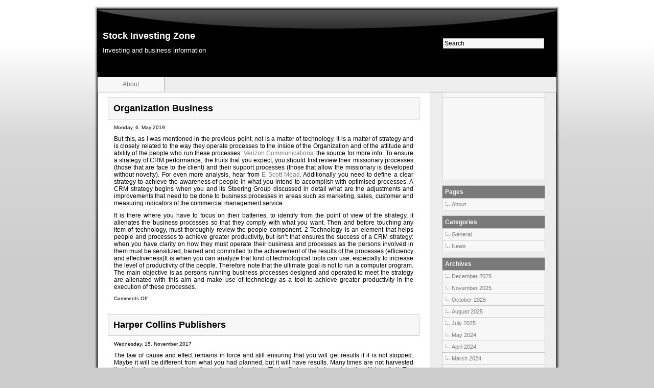

--- FILE ---
content_type: text/html; charset=UTF-8
request_url: https://www.stockinvestingzone.com/tag/entrepreneurs
body_size: 10124
content:
<!DOCTYPE html PUBLIC "-//W3C//DTD XHTML 1.0 Transitional//EN" "http://www.w3.org/TR/xhtml1/DTD/xhtml1-transitional.dtd">
<html xmlns="http://www.w3.org/1999/xhtml">

<head profile="http://gmpg.org/xfn/11">
<meta http-equiv="Content-Type" content="text/html; charset=UTF-8" />

<title> &raquo; entrepreneurs</title>

<meta name="generator" content="WordPress 6.9" />

<link rel="stylesheet" href="https://www.stockinvestingzone.com/wp-content/themes/cbone/style.css" type="text/css" media="screen" />

<link rel="alternate" type="application/rss+xml" title="RSS 2.0" href="https://www.stockinvestingzone.com/feed" />

<link rel="pingback" href="https://www.stockinvestingzone.com/xmlrpc.php" />

<meta name='robots' content='max-image-preview:large' />
<link rel="alternate" type="application/rss+xml" title="Stock Investing Zone &raquo; entrepreneurs Tag Feed" href="https://www.stockinvestingzone.com/tag/entrepreneurs/feed" />
<style id='wp-img-auto-sizes-contain-inline-css' type='text/css'>
img:is([sizes=auto i],[sizes^="auto," i]){contain-intrinsic-size:3000px 1500px}
/*# sourceURL=wp-img-auto-sizes-contain-inline-css */
</style>

<style id='wp-emoji-styles-inline-css' type='text/css'>

	img.wp-smiley, img.emoji {
		display: inline !important;
		border: none !important;
		box-shadow: none !important;
		height: 1em !important;
		width: 1em !important;
		margin: 0 0.07em !important;
		vertical-align: -0.1em !important;
		background: none !important;
		padding: 0 !important;
	}
/*# sourceURL=wp-emoji-styles-inline-css */
</style>
<link rel='stylesheet' id='wp-block-library-css' href='https://www.stockinvestingzone.com/wp-includes/css/dist/block-library/style.min.css?ver=6.9' type='text/css' media='all' />
<style id='global-styles-inline-css' type='text/css'>
:root{--wp--preset--aspect-ratio--square: 1;--wp--preset--aspect-ratio--4-3: 4/3;--wp--preset--aspect-ratio--3-4: 3/4;--wp--preset--aspect-ratio--3-2: 3/2;--wp--preset--aspect-ratio--2-3: 2/3;--wp--preset--aspect-ratio--16-9: 16/9;--wp--preset--aspect-ratio--9-16: 9/16;--wp--preset--color--black: #000000;--wp--preset--color--cyan-bluish-gray: #abb8c3;--wp--preset--color--white: #ffffff;--wp--preset--color--pale-pink: #f78da7;--wp--preset--color--vivid-red: #cf2e2e;--wp--preset--color--luminous-vivid-orange: #ff6900;--wp--preset--color--luminous-vivid-amber: #fcb900;--wp--preset--color--light-green-cyan: #7bdcb5;--wp--preset--color--vivid-green-cyan: #00d084;--wp--preset--color--pale-cyan-blue: #8ed1fc;--wp--preset--color--vivid-cyan-blue: #0693e3;--wp--preset--color--vivid-purple: #9b51e0;--wp--preset--gradient--vivid-cyan-blue-to-vivid-purple: linear-gradient(135deg,rgb(6,147,227) 0%,rgb(155,81,224) 100%);--wp--preset--gradient--light-green-cyan-to-vivid-green-cyan: linear-gradient(135deg,rgb(122,220,180) 0%,rgb(0,208,130) 100%);--wp--preset--gradient--luminous-vivid-amber-to-luminous-vivid-orange: linear-gradient(135deg,rgb(252,185,0) 0%,rgb(255,105,0) 100%);--wp--preset--gradient--luminous-vivid-orange-to-vivid-red: linear-gradient(135deg,rgb(255,105,0) 0%,rgb(207,46,46) 100%);--wp--preset--gradient--very-light-gray-to-cyan-bluish-gray: linear-gradient(135deg,rgb(238,238,238) 0%,rgb(169,184,195) 100%);--wp--preset--gradient--cool-to-warm-spectrum: linear-gradient(135deg,rgb(74,234,220) 0%,rgb(151,120,209) 20%,rgb(207,42,186) 40%,rgb(238,44,130) 60%,rgb(251,105,98) 80%,rgb(254,248,76) 100%);--wp--preset--gradient--blush-light-purple: linear-gradient(135deg,rgb(255,206,236) 0%,rgb(152,150,240) 100%);--wp--preset--gradient--blush-bordeaux: linear-gradient(135deg,rgb(254,205,165) 0%,rgb(254,45,45) 50%,rgb(107,0,62) 100%);--wp--preset--gradient--luminous-dusk: linear-gradient(135deg,rgb(255,203,112) 0%,rgb(199,81,192) 50%,rgb(65,88,208) 100%);--wp--preset--gradient--pale-ocean: linear-gradient(135deg,rgb(255,245,203) 0%,rgb(182,227,212) 50%,rgb(51,167,181) 100%);--wp--preset--gradient--electric-grass: linear-gradient(135deg,rgb(202,248,128) 0%,rgb(113,206,126) 100%);--wp--preset--gradient--midnight: linear-gradient(135deg,rgb(2,3,129) 0%,rgb(40,116,252) 100%);--wp--preset--font-size--small: 13px;--wp--preset--font-size--medium: 20px;--wp--preset--font-size--large: 36px;--wp--preset--font-size--x-large: 42px;--wp--preset--spacing--20: 0.44rem;--wp--preset--spacing--30: 0.67rem;--wp--preset--spacing--40: 1rem;--wp--preset--spacing--50: 1.5rem;--wp--preset--spacing--60: 2.25rem;--wp--preset--spacing--70: 3.38rem;--wp--preset--spacing--80: 5.06rem;--wp--preset--shadow--natural: 6px 6px 9px rgba(0, 0, 0, 0.2);--wp--preset--shadow--deep: 12px 12px 50px rgba(0, 0, 0, 0.4);--wp--preset--shadow--sharp: 6px 6px 0px rgba(0, 0, 0, 0.2);--wp--preset--shadow--outlined: 6px 6px 0px -3px rgb(255, 255, 255), 6px 6px rgb(0, 0, 0);--wp--preset--shadow--crisp: 6px 6px 0px rgb(0, 0, 0);}:where(.is-layout-flex){gap: 0.5em;}:where(.is-layout-grid){gap: 0.5em;}body .is-layout-flex{display: flex;}.is-layout-flex{flex-wrap: wrap;align-items: center;}.is-layout-flex > :is(*, div){margin: 0;}body .is-layout-grid{display: grid;}.is-layout-grid > :is(*, div){margin: 0;}:where(.wp-block-columns.is-layout-flex){gap: 2em;}:where(.wp-block-columns.is-layout-grid){gap: 2em;}:where(.wp-block-post-template.is-layout-flex){gap: 1.25em;}:where(.wp-block-post-template.is-layout-grid){gap: 1.25em;}.has-black-color{color: var(--wp--preset--color--black) !important;}.has-cyan-bluish-gray-color{color: var(--wp--preset--color--cyan-bluish-gray) !important;}.has-white-color{color: var(--wp--preset--color--white) !important;}.has-pale-pink-color{color: var(--wp--preset--color--pale-pink) !important;}.has-vivid-red-color{color: var(--wp--preset--color--vivid-red) !important;}.has-luminous-vivid-orange-color{color: var(--wp--preset--color--luminous-vivid-orange) !important;}.has-luminous-vivid-amber-color{color: var(--wp--preset--color--luminous-vivid-amber) !important;}.has-light-green-cyan-color{color: var(--wp--preset--color--light-green-cyan) !important;}.has-vivid-green-cyan-color{color: var(--wp--preset--color--vivid-green-cyan) !important;}.has-pale-cyan-blue-color{color: var(--wp--preset--color--pale-cyan-blue) !important;}.has-vivid-cyan-blue-color{color: var(--wp--preset--color--vivid-cyan-blue) !important;}.has-vivid-purple-color{color: var(--wp--preset--color--vivid-purple) !important;}.has-black-background-color{background-color: var(--wp--preset--color--black) !important;}.has-cyan-bluish-gray-background-color{background-color: var(--wp--preset--color--cyan-bluish-gray) !important;}.has-white-background-color{background-color: var(--wp--preset--color--white) !important;}.has-pale-pink-background-color{background-color: var(--wp--preset--color--pale-pink) !important;}.has-vivid-red-background-color{background-color: var(--wp--preset--color--vivid-red) !important;}.has-luminous-vivid-orange-background-color{background-color: var(--wp--preset--color--luminous-vivid-orange) !important;}.has-luminous-vivid-amber-background-color{background-color: var(--wp--preset--color--luminous-vivid-amber) !important;}.has-light-green-cyan-background-color{background-color: var(--wp--preset--color--light-green-cyan) !important;}.has-vivid-green-cyan-background-color{background-color: var(--wp--preset--color--vivid-green-cyan) !important;}.has-pale-cyan-blue-background-color{background-color: var(--wp--preset--color--pale-cyan-blue) !important;}.has-vivid-cyan-blue-background-color{background-color: var(--wp--preset--color--vivid-cyan-blue) !important;}.has-vivid-purple-background-color{background-color: var(--wp--preset--color--vivid-purple) !important;}.has-black-border-color{border-color: var(--wp--preset--color--black) !important;}.has-cyan-bluish-gray-border-color{border-color: var(--wp--preset--color--cyan-bluish-gray) !important;}.has-white-border-color{border-color: var(--wp--preset--color--white) !important;}.has-pale-pink-border-color{border-color: var(--wp--preset--color--pale-pink) !important;}.has-vivid-red-border-color{border-color: var(--wp--preset--color--vivid-red) !important;}.has-luminous-vivid-orange-border-color{border-color: var(--wp--preset--color--luminous-vivid-orange) !important;}.has-luminous-vivid-amber-border-color{border-color: var(--wp--preset--color--luminous-vivid-amber) !important;}.has-light-green-cyan-border-color{border-color: var(--wp--preset--color--light-green-cyan) !important;}.has-vivid-green-cyan-border-color{border-color: var(--wp--preset--color--vivid-green-cyan) !important;}.has-pale-cyan-blue-border-color{border-color: var(--wp--preset--color--pale-cyan-blue) !important;}.has-vivid-cyan-blue-border-color{border-color: var(--wp--preset--color--vivid-cyan-blue) !important;}.has-vivid-purple-border-color{border-color: var(--wp--preset--color--vivid-purple) !important;}.has-vivid-cyan-blue-to-vivid-purple-gradient-background{background: var(--wp--preset--gradient--vivid-cyan-blue-to-vivid-purple) !important;}.has-light-green-cyan-to-vivid-green-cyan-gradient-background{background: var(--wp--preset--gradient--light-green-cyan-to-vivid-green-cyan) !important;}.has-luminous-vivid-amber-to-luminous-vivid-orange-gradient-background{background: var(--wp--preset--gradient--luminous-vivid-amber-to-luminous-vivid-orange) !important;}.has-luminous-vivid-orange-to-vivid-red-gradient-background{background: var(--wp--preset--gradient--luminous-vivid-orange-to-vivid-red) !important;}.has-very-light-gray-to-cyan-bluish-gray-gradient-background{background: var(--wp--preset--gradient--very-light-gray-to-cyan-bluish-gray) !important;}.has-cool-to-warm-spectrum-gradient-background{background: var(--wp--preset--gradient--cool-to-warm-spectrum) !important;}.has-blush-light-purple-gradient-background{background: var(--wp--preset--gradient--blush-light-purple) !important;}.has-blush-bordeaux-gradient-background{background: var(--wp--preset--gradient--blush-bordeaux) !important;}.has-luminous-dusk-gradient-background{background: var(--wp--preset--gradient--luminous-dusk) !important;}.has-pale-ocean-gradient-background{background: var(--wp--preset--gradient--pale-ocean) !important;}.has-electric-grass-gradient-background{background: var(--wp--preset--gradient--electric-grass) !important;}.has-midnight-gradient-background{background: var(--wp--preset--gradient--midnight) !important;}.has-small-font-size{font-size: var(--wp--preset--font-size--small) !important;}.has-medium-font-size{font-size: var(--wp--preset--font-size--medium) !important;}.has-large-font-size{font-size: var(--wp--preset--font-size--large) !important;}.has-x-large-font-size{font-size: var(--wp--preset--font-size--x-large) !important;}
/*# sourceURL=global-styles-inline-css */
</style>

<style id='classic-theme-styles-inline-css' type='text/css'>
/*! This file is auto-generated */
.wp-block-button__link{color:#fff;background-color:#32373c;border-radius:9999px;box-shadow:none;text-decoration:none;padding:calc(.667em + 2px) calc(1.333em + 2px);font-size:1.125em}.wp-block-file__button{background:#32373c;color:#fff;text-decoration:none}
/*# sourceURL=/wp-includes/css/classic-themes.min.css */
</style>
<link rel="https://api.w.org/" href="https://www.stockinvestingzone.com/wp-json/" /><link rel="alternate" title="JSON" type="application/json" href="https://www.stockinvestingzone.com/wp-json/wp/v2/tags/310" /><meta name="generator" content="WordPress 6.9" />
<style data-context="foundation-flickity-css">/*! Flickity v2.0.2
http://flickity.metafizzy.co
---------------------------------------------- */.flickity-enabled{position:relative}.flickity-enabled:focus{outline:0}.flickity-viewport{overflow:hidden;position:relative;height:100%}.flickity-slider{position:absolute;width:100%;height:100%}.flickity-enabled.is-draggable{-webkit-tap-highlight-color:transparent;tap-highlight-color:transparent;-webkit-user-select:none;-moz-user-select:none;-ms-user-select:none;user-select:none}.flickity-enabled.is-draggable .flickity-viewport{cursor:move;cursor:-webkit-grab;cursor:grab}.flickity-enabled.is-draggable .flickity-viewport.is-pointer-down{cursor:-webkit-grabbing;cursor:grabbing}.flickity-prev-next-button{position:absolute;top:50%;width:44px;height:44px;border:none;border-radius:50%;background:#fff;background:hsla(0,0%,100%,.75);cursor:pointer;-webkit-transform:translateY(-50%);transform:translateY(-50%)}.flickity-prev-next-button:hover{background:#fff}.flickity-prev-next-button:focus{outline:0;box-shadow:0 0 0 5px #09f}.flickity-prev-next-button:active{opacity:.6}.flickity-prev-next-button.previous{left:10px}.flickity-prev-next-button.next{right:10px}.flickity-rtl .flickity-prev-next-button.previous{left:auto;right:10px}.flickity-rtl .flickity-prev-next-button.next{right:auto;left:10px}.flickity-prev-next-button:disabled{opacity:.3;cursor:auto}.flickity-prev-next-button svg{position:absolute;left:20%;top:20%;width:60%;height:60%}.flickity-prev-next-button .arrow{fill:#333}.flickity-page-dots{position:absolute;width:100%;bottom:-25px;padding:0;margin:0;list-style:none;text-align:center;line-height:1}.flickity-rtl .flickity-page-dots{direction:rtl}.flickity-page-dots .dot{display:inline-block;width:10px;height:10px;margin:0 8px;background:#333;border-radius:50%;opacity:.25;cursor:pointer}.flickity-page-dots .dot.is-selected{opacity:1}</style><style data-context="foundation-slideout-css">.slideout-menu{position:fixed;left:0;top:0;bottom:0;right:auto;z-index:0;width:256px;overflow-y:auto;-webkit-overflow-scrolling:touch;display:none}.slideout-menu.pushit-right{left:auto;right:0}.slideout-panel{position:relative;z-index:1;will-change:transform}.slideout-open,.slideout-open .slideout-panel,.slideout-open body{overflow:hidden}.slideout-open .slideout-menu{display:block}.pushit{display:none}</style><style>.ios7.web-app-mode.has-fixed header{ background-color: rgba(3,122,221,.88);}</style></head>

<body>
<div id="shadow_h">
&nbsp;
</div>
<div id="shadow">
<div id="header">
	<div class="content">
		<h1><a href="http://www.stockinvestingzone.com/">Stock Investing Zone</a></h1>
		<div class="description">Investing and business information</div>
	</div>
	<div id="headsearch">
	<form method="get" id="searchform" action="https://www.stockinvestingzone.com/">
    <div>
	<input type="text" name="s" id="s" onblur="this.value=(this.value=='') ? 'Search' : this.value;" onfocus="this.value=(this.value=='Search') ? '' : this.value;" value="Search" />
	<input type="submit" id="searchsubmit" value="" />
    </div>
    </form>
	</div>
</div>
<div id="navigation">
<li>	
<ul>
<li class="page_item page-item-2"><a href="https://www.stockinvestingzone.com/about">About</a></li>
</ul>
</li>
</div>

<div id="container">
<div id="content">



<div class="post" id="post-5234">
<h2><a href="https://www.stockinvestingzone.com/organization-business" rel="bookmark" title="Permanent Link to Organization Business">Organization Business</a></h2>
<p class="time">Monday, 6. May 2019</p>
<div class="entry">
<p>But this, as I was mentioned in the previous point, not is a matter of technology. It is a matter of strategy and is closely related to the way they operate processes to the inside of the Organization and of the attitude and ability of the people who run these processes. <a href='https://seekingalpha.com/article/4252828-verizon-celebrate-5g-yet'>Verizon Communications</a>: the source for more info. To ensure a strategy of CRM performance, the fruits that you expect, you should first review their missionary processes (those that are face to the client) and their support processes (those that allow the missionary is developed without novelty). For even more analysis, hear from <a href='https://www.linkedin.com/in/scottmead2/'>E Scott Mead</a>. Additionally you need to define a clear strategy to achieve the awareness of people in what you intend to accomplish with optimised processes. A CRM strategy begins when you and its Steering Group discussed in detail what are the adjustments and improvements that need to be done to business processes in areas such as marketing, sales, customer and measuring indicators of the commercial management service. </p>
<p>It is there where you have to focus on their batteries, to identify from the point of view of the strategy, it alienates the business processes so that they comply with what you want. Then and before touching any item of technology, must thoroughly review the people component. 2 Technology is an element that helps people and processes to achieve greater productivity, but isn&#8217;t that ensures the success of a CRM strategy: when you have clarity on how they must operate their business and processes as the persons involved in them must be sensitized, trained and committed to the achievement of the results of the processes (efficiency and effectiveness)It is when you can analyze that kind of technological tools can use, especially to increase the level of productivity of the people. Therefore note that the ultimate goal is not to run a computer program. The main objective is as persons running business processes designed and operated to meet the strategy are alienated with this aim and make use of technology as a tool to achieve greater productivity in the execution of these processes.</p>
</div>

<p class="postmetadata">

<span class="Comments Off">Comments Off<span class="screen-reader-text"> on Organization Business</span></span>
</p>

</div>

<div class="post" id="post-3630">
<h2><a href="https://www.stockinvestingzone.com/harper-collins-publishers" rel="bookmark" title="Permanent Link to Harper Collins Publishers">Harper Collins Publishers</a></h2>
<p class="time">Wednesday, 15. November 2017</p>
<div class="entry">
<p>The law of cause and effect remains in force and still ensuring that you will get results if it is not stopped. Maybe it will be different from what you had planned, but it will have results.  Many times are not harvested the fruits of a job immediately. It sometimes takes time. Their efforts, applied consistently, will bear fruit.  The Hare, tortoise and flywheel what best explains this principle is the concept of the flywheel or Flywheel, described by Collins in his book Good to Great. </p>
<p>(Collins, Jim: Good to Great.) Harper Collins Publishers, USA, 2001. p.164-185) the flywheel is a part of an engine that transfers mechanical energy. Collins applies the same principle to the world of business to use it as a metaphor for a cycle of actions, among which each gives the power and speed to the following.  The central idea is to not look for a product or service that will mark the success of your business, if not implement strategies on an ongoing basis with the certainty that gradually all actions will lead to success.  As he tells the fable of the race between the Hare and the tortoise, the entrepreneurial Hare will be very busy and restless. You will be constantly seeking new strategies to find product star, which finally opens the doors to success, and will change its course after each failed attempt.  It is well known that the Hare lost the career, since tired of both run to here and beyond. The turtle, on the other hand, proceeded slowly, but safely, always in the same direction. </p>
<p>And he won.  The enterprising turtle produces a set of strategies that apply on an ongoing basis and that, as a whole, accelerate progress up to a point of break in which begin to get results.  This gives the same effect that has a flywheel on the engine of a car. The wheel is pushed at the beginning and barely moves. To continue to apply the same actions, the wheel cobra speed and increasingly turns more quickly, up to the point where its inertia makes it move almost on its single seen from this point of view, a little assisted event or a less successful product, are not failures itself. They become stones of a mile of a long road to the end of which the entrepreneur has the certainty that you will get success.  Put another way: A failure is a failure only when he stops and stop pushing!</p>
</div>

<p class="postmetadata">

<span class="Comments Off">Comments Off<span class="screen-reader-text"> on Harper Collins Publishers</span></span>
</p>

</div>
<div class="previous_next">
	</div>
<br />
</div>
<div id="sidebar">
     <ul>

    <li id="text-5" class="widget widget_text">			<div class="textwidget"><script src="http://www.gmodules.com/ig/ifr?url=http://hosting.gmodules.com/ig/gadgets/file/100731684933414505821/fx-articles111.xml&amp;up_num_entries=10&amp;synd=open&amp;w=180&amp;h=350&amp;title=Daily+FOREX+Analysis&amp;border=%23ffffff%7C3px%2C1px+solid+%23999999&amp;output=js"></script></div>
		</li>
<li id="text-6" class="widget widget_text">			<div class="textwidget"><object style="height: 390px;: 190px"><param name="movie" value="http://www.youtube.com/v/_Ji4-_NP3AQ?version=3"><param name="allowFullScreen" value="true"><param name="allowScriptAccess" value="always"><embed src="http://www.youtube.com/v/_Ji4-_NP3AQ?version=3" type="application/x-shockwave-flash" allowfullscreen="true" allowScriptAccess="always"></object></div>
		</li>
<li id="pages-4" class="widget widget_pages"><h2 class="widgettitle">Pages</h2>

			<ul>
				<li class="page_item page-item-2"><a href="https://www.stockinvestingzone.com/about">About</a></li>
			</ul>

			</li>
<li id="categories-4" class="widget widget_categories"><h2 class="widgettitle">Categories</h2>

			<ul>
					<li class="cat-item cat-item-4"><a href="https://www.stockinvestingzone.com/category/general">General</a>
</li>
	<li class="cat-item cat-item-3"><a href="https://www.stockinvestingzone.com/category/news">News</a>
</li>
			</ul>

			</li>
<li id="archives-4" class="widget widget_archive"><h2 class="widgettitle">Archives</h2>

			<ul>
					<li><a href='https://www.stockinvestingzone.com/2025/12'>December 2025</a></li>
	<li><a href='https://www.stockinvestingzone.com/2025/11'>November 2025</a></li>
	<li><a href='https://www.stockinvestingzone.com/2025/10'>October 2025</a></li>
	<li><a href='https://www.stockinvestingzone.com/2025/08'>August 2025</a></li>
	<li><a href='https://www.stockinvestingzone.com/2025/07'>July 2025</a></li>
	<li><a href='https://www.stockinvestingzone.com/2024/05'>May 2024</a></li>
	<li><a href='https://www.stockinvestingzone.com/2024/04'>April 2024</a></li>
	<li><a href='https://www.stockinvestingzone.com/2024/03'>March 2024</a></li>
	<li><a href='https://www.stockinvestingzone.com/2024/02'>February 2024</a></li>
	<li><a href='https://www.stockinvestingzone.com/2024/01'>January 2024</a></li>
	<li><a href='https://www.stockinvestingzone.com/2021/07'>July 2021</a></li>
	<li><a href='https://www.stockinvestingzone.com/2019/11'>November 2019</a></li>
	<li><a href='https://www.stockinvestingzone.com/2019/10'>October 2019</a></li>
	<li><a href='https://www.stockinvestingzone.com/2019/09'>September 2019</a></li>
	<li><a href='https://www.stockinvestingzone.com/2019/08'>August 2019</a></li>
	<li><a href='https://www.stockinvestingzone.com/2019/07'>July 2019</a></li>
	<li><a href='https://www.stockinvestingzone.com/2019/06'>June 2019</a></li>
	<li><a href='https://www.stockinvestingzone.com/2019/05'>May 2019</a></li>
	<li><a href='https://www.stockinvestingzone.com/2019/04'>April 2019</a></li>
	<li><a href='https://www.stockinvestingzone.com/2019/03'>March 2019</a></li>
	<li><a href='https://www.stockinvestingzone.com/2019/02'>February 2019</a></li>
	<li><a href='https://www.stockinvestingzone.com/2019/01'>January 2019</a></li>
	<li><a href='https://www.stockinvestingzone.com/2018/12'>December 2018</a></li>
	<li><a href='https://www.stockinvestingzone.com/2018/11'>November 2018</a></li>
	<li><a href='https://www.stockinvestingzone.com/2018/10'>October 2018</a></li>
	<li><a href='https://www.stockinvestingzone.com/2018/09'>September 2018</a></li>
	<li><a href='https://www.stockinvestingzone.com/2018/08'>August 2018</a></li>
	<li><a href='https://www.stockinvestingzone.com/2018/07'>July 2018</a></li>
	<li><a href='https://www.stockinvestingzone.com/2018/06'>June 2018</a></li>
	<li><a href='https://www.stockinvestingzone.com/2018/05'>May 2018</a></li>
	<li><a href='https://www.stockinvestingzone.com/2018/04'>April 2018</a></li>
	<li><a href='https://www.stockinvestingzone.com/2018/03'>March 2018</a></li>
	<li><a href='https://www.stockinvestingzone.com/2018/02'>February 2018</a></li>
	<li><a href='https://www.stockinvestingzone.com/2018/01'>January 2018</a></li>
	<li><a href='https://www.stockinvestingzone.com/2017/12'>December 2017</a></li>
	<li><a href='https://www.stockinvestingzone.com/2017/11'>November 2017</a></li>
	<li><a href='https://www.stockinvestingzone.com/2017/10'>October 2017</a></li>
	<li><a href='https://www.stockinvestingzone.com/2017/09'>September 2017</a></li>
	<li><a href='https://www.stockinvestingzone.com/2017/08'>August 2017</a></li>
	<li><a href='https://www.stockinvestingzone.com/2017/07'>July 2017</a></li>
	<li><a href='https://www.stockinvestingzone.com/2017/06'>June 2017</a></li>
	<li><a href='https://www.stockinvestingzone.com/2017/05'>May 2017</a></li>
	<li><a href='https://www.stockinvestingzone.com/2017/03'>March 2017</a></li>
	<li><a href='https://www.stockinvestingzone.com/2017/02'>February 2017</a></li>
	<li><a href='https://www.stockinvestingzone.com/2017/01'>January 2017</a></li>
	<li><a href='https://www.stockinvestingzone.com/2016/12'>December 2016</a></li>
	<li><a href='https://www.stockinvestingzone.com/2016/11'>November 2016</a></li>
	<li><a href='https://www.stockinvestingzone.com/2016/09'>September 2016</a></li>
	<li><a href='https://www.stockinvestingzone.com/2016/08'>August 2016</a></li>
	<li><a href='https://www.stockinvestingzone.com/2016/07'>July 2016</a></li>
	<li><a href='https://www.stockinvestingzone.com/2016/06'>June 2016</a></li>
	<li><a href='https://www.stockinvestingzone.com/2016/05'>May 2016</a></li>
	<li><a href='https://www.stockinvestingzone.com/2016/04'>April 2016</a></li>
	<li><a href='https://www.stockinvestingzone.com/2016/03'>March 2016</a></li>
	<li><a href='https://www.stockinvestingzone.com/2016/02'>February 2016</a></li>
	<li><a href='https://www.stockinvestingzone.com/2016/01'>January 2016</a></li>
	<li><a href='https://www.stockinvestingzone.com/2015/12'>December 2015</a></li>
	<li><a href='https://www.stockinvestingzone.com/2015/11'>November 2015</a></li>
	<li><a href='https://www.stockinvestingzone.com/2015/10'>October 2015</a></li>
	<li><a href='https://www.stockinvestingzone.com/2015/09'>September 2015</a></li>
	<li><a href='https://www.stockinvestingzone.com/2015/08'>August 2015</a></li>
	<li><a href='https://www.stockinvestingzone.com/2015/07'>July 2015</a></li>
	<li><a href='https://www.stockinvestingzone.com/2015/06'>June 2015</a></li>
	<li><a href='https://www.stockinvestingzone.com/2015/03'>March 2015</a></li>
	<li><a href='https://www.stockinvestingzone.com/2015/02'>February 2015</a></li>
	<li><a href='https://www.stockinvestingzone.com/2015/01'>January 2015</a></li>
	<li><a href='https://www.stockinvestingzone.com/2014/12'>December 2014</a></li>
	<li><a href='https://www.stockinvestingzone.com/2014/11'>November 2014</a></li>
	<li><a href='https://www.stockinvestingzone.com/2014/09'>September 2014</a></li>
	<li><a href='https://www.stockinvestingzone.com/2014/08'>August 2014</a></li>
	<li><a href='https://www.stockinvestingzone.com/2014/07'>July 2014</a></li>
	<li><a href='https://www.stockinvestingzone.com/2014/06'>June 2014</a></li>
	<li><a href='https://www.stockinvestingzone.com/2014/05'>May 2014</a></li>
	<li><a href='https://www.stockinvestingzone.com/2014/04'>April 2014</a></li>
	<li><a href='https://www.stockinvestingzone.com/2014/03'>March 2014</a></li>
	<li><a href='https://www.stockinvestingzone.com/2014/02'>February 2014</a></li>
	<li><a href='https://www.stockinvestingzone.com/2014/01'>January 2014</a></li>
	<li><a href='https://www.stockinvestingzone.com/2013/12'>December 2013</a></li>
	<li><a href='https://www.stockinvestingzone.com/2013/11'>November 2013</a></li>
	<li><a href='https://www.stockinvestingzone.com/2013/10'>October 2013</a></li>
	<li><a href='https://www.stockinvestingzone.com/2013/09'>September 2013</a></li>
	<li><a href='https://www.stockinvestingzone.com/2013/08'>August 2013</a></li>
	<li><a href='https://www.stockinvestingzone.com/2013/07'>July 2013</a></li>
	<li><a href='https://www.stockinvestingzone.com/2013/06'>June 2013</a></li>
	<li><a href='https://www.stockinvestingzone.com/2013/05'>May 2013</a></li>
	<li><a href='https://www.stockinvestingzone.com/2013/04'>April 2013</a></li>
	<li><a href='https://www.stockinvestingzone.com/2013/03'>March 2013</a></li>
	<li><a href='https://www.stockinvestingzone.com/2013/02'>February 2013</a></li>
	<li><a href='https://www.stockinvestingzone.com/2013/01'>January 2013</a></li>
	<li><a href='https://www.stockinvestingzone.com/2012/12'>December 2012</a></li>
	<li><a href='https://www.stockinvestingzone.com/2012/11'>November 2012</a></li>
	<li><a href='https://www.stockinvestingzone.com/2012/09'>September 2012</a></li>
	<li><a href='https://www.stockinvestingzone.com/2012/08'>August 2012</a></li>
	<li><a href='https://www.stockinvestingzone.com/2012/07'>July 2012</a></li>
	<li><a href='https://www.stockinvestingzone.com/2012/06'>June 2012</a></li>
	<li><a href='https://www.stockinvestingzone.com/2012/05'>May 2012</a></li>
	<li><a href='https://www.stockinvestingzone.com/2012/04'>April 2012</a></li>
	<li><a href='https://www.stockinvestingzone.com/2012/03'>March 2012</a></li>
	<li><a href='https://www.stockinvestingzone.com/2012/02'>February 2012</a></li>
	<li><a href='https://www.stockinvestingzone.com/2012/01'>January 2012</a></li>
	<li><a href='https://www.stockinvestingzone.com/2011/12'>December 2011</a></li>
	<li><a href='https://www.stockinvestingzone.com/2011/11'>November 2011</a></li>
	<li><a href='https://www.stockinvestingzone.com/2011/10'>October 2011</a></li>
	<li><a href='https://www.stockinvestingzone.com/2011/09'>September 2011</a></li>
	<li><a href='https://www.stockinvestingzone.com/2011/08'>August 2011</a></li>
	<li><a href='https://www.stockinvestingzone.com/2011/07'>July 2011</a></li>
	<li><a href='https://www.stockinvestingzone.com/2011/06'>June 2011</a></li>
	<li><a href='https://www.stockinvestingzone.com/2011/05'>May 2011</a></li>
	<li><a href='https://www.stockinvestingzone.com/2011/04'>April 2011</a></li>
	<li><a href='https://www.stockinvestingzone.com/2011/02'>February 2011</a></li>
	<li><a href='https://www.stockinvestingzone.com/2010/11'>November 2010</a></li>
			</ul>

			</li>
    <br />
	</ul></div>
<div class="endfloat">&nbsp;</div>
</div>

<div id="footer">
<!-- If you'd like to support WordPress, having the "powered by" link somewhere on your blog is the best way; it's our only promotion or advertising. -->
	<p>
		Stock Investing Zone is proudly powered by
		<a href="http://wordpress.org/">WordPress</a>
		<br />Theme: <a href="http://www.webdesign-er.com">Webdesign - er.com</a>
		<br /><a href="https://www.stockinvestingzone.com/feed">Entries (RSS)</a>
		and <a href="https://www.stockinvestingzone.com/comments/feed">Comments (RSS)</a>.
		<!-- 44 queries. 0.131 seconds. -->
	</p>
</div>
</div>


		<script type="speculationrules">
{"prefetch":[{"source":"document","where":{"and":[{"href_matches":"/*"},{"not":{"href_matches":["/wp-*.php","/wp-admin/*","/wp-content/uploads/*","/wp-content/*","/wp-content/plugins/*","/wp-content/themes/cbone/*","/*\\?(.+)"]}},{"not":{"selector_matches":"a[rel~=\"nofollow\"]"}},{"not":{"selector_matches":".no-prefetch, .no-prefetch a"}}]},"eagerness":"conservative"}]}
</script>
<!-- Powered by WPtouch: 4.3.62 --><script id="wp-emoji-settings" type="application/json">
{"baseUrl":"https://s.w.org/images/core/emoji/17.0.2/72x72/","ext":".png","svgUrl":"https://s.w.org/images/core/emoji/17.0.2/svg/","svgExt":".svg","source":{"concatemoji":"https://www.stockinvestingzone.com/wp-includes/js/wp-emoji-release.min.js?ver=6.9"}}
</script>
<script type="module">
/* <![CDATA[ */
/*! This file is auto-generated */
const a=JSON.parse(document.getElementById("wp-emoji-settings").textContent),o=(window._wpemojiSettings=a,"wpEmojiSettingsSupports"),s=["flag","emoji"];function i(e){try{var t={supportTests:e,timestamp:(new Date).valueOf()};sessionStorage.setItem(o,JSON.stringify(t))}catch(e){}}function c(e,t,n){e.clearRect(0,0,e.canvas.width,e.canvas.height),e.fillText(t,0,0);t=new Uint32Array(e.getImageData(0,0,e.canvas.width,e.canvas.height).data);e.clearRect(0,0,e.canvas.width,e.canvas.height),e.fillText(n,0,0);const a=new Uint32Array(e.getImageData(0,0,e.canvas.width,e.canvas.height).data);return t.every((e,t)=>e===a[t])}function p(e,t){e.clearRect(0,0,e.canvas.width,e.canvas.height),e.fillText(t,0,0);var n=e.getImageData(16,16,1,1);for(let e=0;e<n.data.length;e++)if(0!==n.data[e])return!1;return!0}function u(e,t,n,a){switch(t){case"flag":return n(e,"\ud83c\udff3\ufe0f\u200d\u26a7\ufe0f","\ud83c\udff3\ufe0f\u200b\u26a7\ufe0f")?!1:!n(e,"\ud83c\udde8\ud83c\uddf6","\ud83c\udde8\u200b\ud83c\uddf6")&&!n(e,"\ud83c\udff4\udb40\udc67\udb40\udc62\udb40\udc65\udb40\udc6e\udb40\udc67\udb40\udc7f","\ud83c\udff4\u200b\udb40\udc67\u200b\udb40\udc62\u200b\udb40\udc65\u200b\udb40\udc6e\u200b\udb40\udc67\u200b\udb40\udc7f");case"emoji":return!a(e,"\ud83e\u1fac8")}return!1}function f(e,t,n,a){let r;const o=(r="undefined"!=typeof WorkerGlobalScope&&self instanceof WorkerGlobalScope?new OffscreenCanvas(300,150):document.createElement("canvas")).getContext("2d",{willReadFrequently:!0}),s=(o.textBaseline="top",o.font="600 32px Arial",{});return e.forEach(e=>{s[e]=t(o,e,n,a)}),s}function r(e){var t=document.createElement("script");t.src=e,t.defer=!0,document.head.appendChild(t)}a.supports={everything:!0,everythingExceptFlag:!0},new Promise(t=>{let n=function(){try{var e=JSON.parse(sessionStorage.getItem(o));if("object"==typeof e&&"number"==typeof e.timestamp&&(new Date).valueOf()<e.timestamp+604800&&"object"==typeof e.supportTests)return e.supportTests}catch(e){}return null}();if(!n){if("undefined"!=typeof Worker&&"undefined"!=typeof OffscreenCanvas&&"undefined"!=typeof URL&&URL.createObjectURL&&"undefined"!=typeof Blob)try{var e="postMessage("+f.toString()+"("+[JSON.stringify(s),u.toString(),c.toString(),p.toString()].join(",")+"));",a=new Blob([e],{type:"text/javascript"});const r=new Worker(URL.createObjectURL(a),{name:"wpTestEmojiSupports"});return void(r.onmessage=e=>{i(n=e.data),r.terminate(),t(n)})}catch(e){}i(n=f(s,u,c,p))}t(n)}).then(e=>{for(const n in e)a.supports[n]=e[n],a.supports.everything=a.supports.everything&&a.supports[n],"flag"!==n&&(a.supports.everythingExceptFlag=a.supports.everythingExceptFlag&&a.supports[n]);var t;a.supports.everythingExceptFlag=a.supports.everythingExceptFlag&&!a.supports.flag,a.supports.everything||((t=a.source||{}).concatemoji?r(t.concatemoji):t.wpemoji&&t.twemoji&&(r(t.twemoji),r(t.wpemoji)))});
//# sourceURL=https://www.stockinvestingzone.com/wp-includes/js/wp-emoji-loader.min.js
/* ]]> */
</script>
</div>
<div id="shadow_f">
&nbsp;
</div>
</body>
</html>


<!-- Page cached by LiteSpeed Cache 7.7 on 2026-01-18 22:37:42 -->